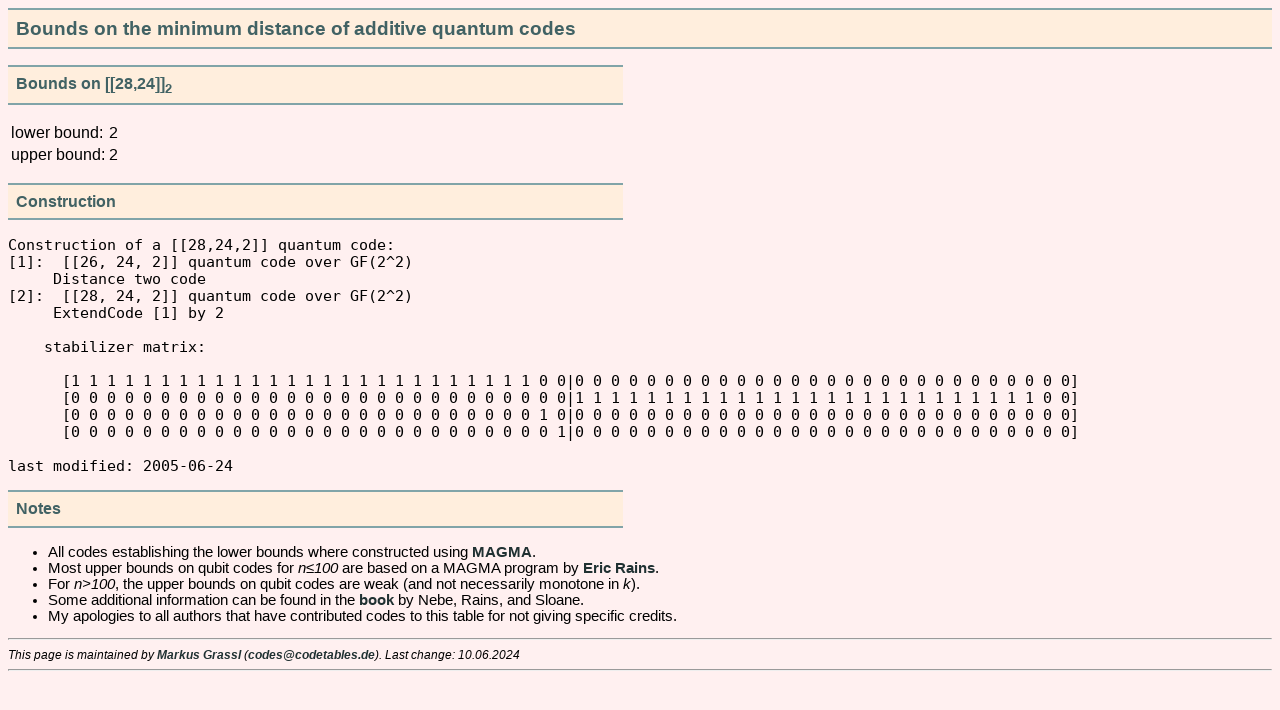

--- FILE ---
content_type: text/html; charset=UTF-8
request_url: http://codetables.de/QECC.php?q=4&n=28&k=24
body_size: 974
content:

<HTML>
<HEAD>
<TITLE>Bounds on the minimum distance of additive quantum codes</TITLE>
<link rel="SHORTCUT ICON" href="MG.ico" > 
<link rel="stylesheet" type="text/css" href="codetables.css">
</HEAD>
<BODY>

<H2>Bounds on the minimum distance of additive quantum codes</H2>

<H3>Bounds on [[28,24]]<SUB>2</SUB></H3><TABLE><TR><TD>lower bound:</TD><TD>2</TD></TR><TR><TD>upper bound:</TD><TD>2</TD></TR></TABLE><H3>Construction</H3><PRE>Construction of a [[28,24,2]] quantum code:
[1]:  [[26, 24, 2]] quantum code over GF(2^2)
     Distance two code
[2]:  [[28, 24, 2]] quantum code over GF(2^2)
     ExtendCode [1] by 2

    stabilizer matrix:

      [1 1 1 1 1 1 1 1 1 1 1 1 1 1 1 1 1 1 1 1 1 1 1 1 1 1 0 0|0 0 0 0 0 0 0 0 0 0 0 0 0 0 0 0 0 0 0 0 0 0 0 0 0 0 0 0]
      [0 0 0 0 0 0 0 0 0 0 0 0 0 0 0 0 0 0 0 0 0 0 0 0 0 0 0 0|1 1 1 1 1 1 1 1 1 1 1 1 1 1 1 1 1 1 1 1 1 1 1 1 1 1 0 0]
      [0 0 0 0 0 0 0 0 0 0 0 0 0 0 0 0 0 0 0 0 0 0 0 0 0 0 1 0|0 0 0 0 0 0 0 0 0 0 0 0 0 0 0 0 0 0 0 0 0 0 0 0 0 0 0 0]
      [0 0 0 0 0 0 0 0 0 0 0 0 0 0 0 0 0 0 0 0 0 0 0 0 0 0 0 1|0 0 0 0 0 0 0 0 0 0 0 0 0 0 0 0 0 0 0 0 0 0 0 0 0 0 0 0]

last modified: 2005-06-24
</PRE>

<H3>Notes</H3>
<UL>
<LI>All codes establishing the lower bounds where constructed using  <A target="MAGMA" HREF="http://magma.maths.usyd.edu.au">MAGMA</A>.
<LI>Most upper bounds on qubit codes for <EM>n&le;100</EM> are based on a MAGMA program by <A target="Rains" HREF="http://www.math.ucdavis.edu/research/profiles/rains">Eric Rains</A>.
<LI>For <EM>n>100</EM>, the upper bounds on qubit codes are weak (and not necessarily monotone in <EM>k</EM>).</FONT>
<LI>Some additional information can be found in the <A HREF="references.html">book</A> by Nebe, Rains, and Sloane.
<LI>My apologies to all authors that have contributed codes to this table for not giving specific credits.
</UL>

<HR>
<SMALL>
<ADDRESS>
This page is maintained by 
<A target="mg" HREF="http://www.markus-grassl.de/index.html">Markus Grassl</A>
 (<A HREF="mailto:codes@codetables.de">codes@codetables.de</A>).
<!-- HHMTS START -->
Last change: 10.06.2024<!-- HHMTS END -->
</ADDRESS>
</SMALL>
<HR>


</BODY>
</HTML>


--- FILE ---
content_type: text/css
request_url: http://codetables.de/codetables.css
body_size: 3816
content:
a.traditional:link {
  color:  #0000FF;
  font-family: Helvetica,Arial;
  font-weight: lighter;
  text-decoration: underline;
}

a.traditional:visited {
  color:  #0000FF;
  font-family: Helvetica,Arial;
  font-weight: lighter;
  text-decoration: underline;
}

a.traditional:hover {
  color:  #FF0000;
  font-family: Helvetica,Arial;
  font-weight: lighter;
  text-decoration: underline;
}

a.name {
  text-decoration: none;
  font-family: Helvetica,Arial;
  font-weight: bold;
  color: #000000;
}

a.head {
  text-decoration: none;
  font-family: Helvetica,Arial;
  font-weight: bold;
  color: #416264;
}

a.head:hover {
  text-decoration: none;
  font-family: Helvetica,Arial;
  font-weight: bold;
  color: #FF0000;
}

a.tab {
  text-decoration: none;
  font-family: Helvetica,Arial;
  font-weight: normal;
  color: #203132;
}

a.tab:hover {
  text-decoration: none;
  font-family: Helvetica,Arial;
  font-weight: normal;
  color: #FF0000;
}

a {
  text-decoration: none;
  font-family: Helvetica,Arial;
  font-weight: bold;
  color: #203132;
}

a:hover {
  text-decoration: none;
  font-family: Helvetica,Arial;
  font-weight: bold;
  color: #FF0000;
}


h1 {
  color: #81A4A8;
}

h2 {
  color: #416264;
  background: #FFEEDD;
  padding: 2mm;
  border-top-width: 2px;
  border-bottom-width: 2px;
  border-left-width: 0.000px;
  border-right-width: 0.000px;
  border-top-style: solid;
  border-bottom-style: solid;
  border-right-style: none;
  border-color: #81A4A8;
  margin-left: 0mm;
  margin-right: 0mm;
  font-family: Helvetica;
  font-size: 14pt; 
  font-weight: bold;
  border-collapse:collapse;
}

h3 {
  color: #416264;
  background: #FFEEDD;
  padding: 2mm;
  border-top-width: 2px;
  border-bottom-width: 2px;
  border-left-width: 0.000px;
  border-right-width: 0.000px;
  border-top-style: solid;
  border-bottom-style: solid;
  border-right-style: none;
  border-color: #81A4A8;
  margin-left: 0mm;
  margin-right: 0mm;
  font-family: Helvetica;
  font-size: 12pt; 
  font-weight: bold;
  border-collapse:collapse;
  width: 600px;
}

h4 {
  color: #416264;
  background: #FFEEDD;
  padding: 2mm;
  border-top-width: 1px;
  border-bottom-width: 1px;
  border-left-width: 0.000px;
  border-right-width: 0.000px;
  border-top-style: solid;
  border-bottom-style: solid;
  border-right-style: none;
  border-color: #81A4A8;
  margin-left: 0mm;
  margin-right: 0mm;
  font-family: Helvetica;
  font-size: 11pt; 
  font-weight: bold;
  border-collapse:collapse;
  width: 400px;
}

h5 {
  color: #81A4A8;
  background: #FFEEDD;
  padding: 2px;
  border-top-width: 0.5mm;
  border-bottom-width: 0.5mm;
  border-left-width: 0.000px;
  border-right-width: 0.000px;
  border-top-style: solid;
  border-bottom-style: solid;
  border-right-style: none;
  border-color: #81A4A8;
  margin-left: 0mm;
  margin-right: 0mm;
  font-family: Times;
  font-size: 11pt; 
  font-weight: bold;
  border-collapse:collapse;
}

h6.old {
  color: #416264;
  background: #FFEEDD;
  padding-left: 2mm;
  padding-right: 2mm;
  border-top-width: 0.5mm;
  border-bottom-width: 0.5mm;
  border-left-width: 0.000px;
  border-right-width: 0.000px;
  border-top-style: solid;
  border-bottom-style: solid;
  border-right-style: none;
  border-color: #81A4A8;
  margin-left: 0mm;
  margin-right: 0mm;
  font-family: Helvetica;
  font-size: 11pt; 
  font-weight: bold;
  border-collapse:collapse;
  width: 600px;
}

h6 {
  font-family: Helvetica;
  font-size: 11pt; 
  font-weight: bold;
  border-collapse:collapse;
}

div.indent {
  margin-left: 15;
  text-decoration: none;
  font-family: Helvetica,Arial;
  font-weight: bold;
  font-size: 11pt;
}

body {
  font-size:11pt;
  font-family: Helvetica,Arial;
  background: #FFF0F0;
}

td.table {
 text-align: center; 
 min-width: 30px;
}

td.EAQECC {
 text-align: left; 
 min-width: 30px;
}
